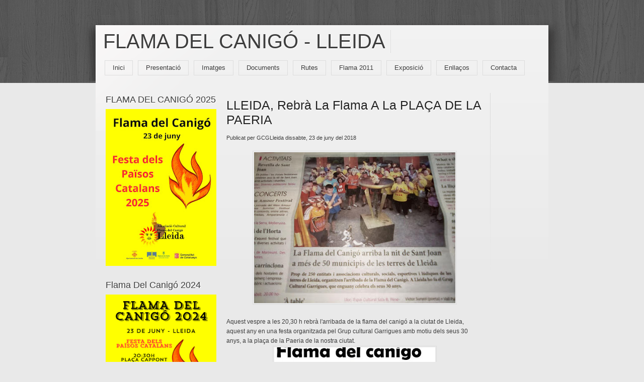

--- FILE ---
content_type: text/html; charset=UTF-8
request_url: http://www.flamadelcanigolleida.com/2018/06/lleida-rebra-la-flama-la-placa-de-la.html
body_size: 14883
content:
<!DOCTYPE html>
<html dir='ltr' xmlns='http://www.w3.org/1999/xhtml' xmlns:b='http://www.google.com/2005/gml/b' xmlns:data='http://www.google.com/2005/gml/data' xmlns:expr='http://www.google.com/2005/gml/expr'>
<head>
<link href='https://www.blogger.com/static/v1/widgets/2944754296-widget_css_bundle.css' rel='stylesheet' type='text/css'/>
<meta content='text/html; charset=UTF-8' http-equiv='Content-Type'/>
<meta content='blogger' name='generator'/>
<link href='http://www.flamadelcanigolleida.com/favicon.ico' rel='icon' type='image/x-icon'/>
<link href='http://www.flamadelcanigolleida.com/2018/06/lleida-rebra-la-flama-la-placa-de-la.html' rel='canonical'/>
<link rel="alternate" type="application/atom+xml" title="Flama del Canigó - Lleida - Atom" href="http://www.flamadelcanigolleida.com/feeds/posts/default" />
<link rel="alternate" type="application/rss+xml" title="Flama del Canigó - Lleida - RSS" href="http://www.flamadelcanigolleida.com/feeds/posts/default?alt=rss" />
<link rel="service.post" type="application/atom+xml" title="Flama del Canigó - Lleida - Atom" href="https://www.blogger.com/feeds/2415217678007313499/posts/default" />

<link rel="alternate" type="application/atom+xml" title="Flama del Canigó - Lleida - Atom" href="http://www.flamadelcanigolleida.com/feeds/4188537272320574592/comments/default" />
<!--Can't find substitution for tag [blog.ieCssRetrofitLinks]-->
<link href='https://blogger.googleusercontent.com/img/b/R29vZ2xl/AVvXsEi_7_3pTqBQvS26Jv3Yi3iyytkT-SxDSqYSkYbT2zsFZcDEjGc4XG22CxCNN6THgJBNf_tCU4sRb3XA-oiA-4HlJPwAympN0atIUMJ2144eaDmdHp-HvLksp_OLMlNXiw0fNMOVLlZYkOY/s400/35932361_1709262002496112_183000434699403264_n.jpg' rel='image_src'/>
<meta content='http://www.flamadelcanigolleida.com/2018/06/lleida-rebra-la-flama-la-placa-de-la.html' property='og:url'/>
<meta content='LLEIDA, rebrà la flama a la PLAÇA DE LA PAERIA ' property='og:title'/>
<meta content='   Aquest vespre a les 20,30 h rebrà l&#39;arribada de la flama del canigó a la ciutat de Lleida, aquest any en una festa organitzada pel Grup c...' property='og:description'/>
<meta content='https://blogger.googleusercontent.com/img/b/R29vZ2xl/AVvXsEi_7_3pTqBQvS26Jv3Yi3iyytkT-SxDSqYSkYbT2zsFZcDEjGc4XG22CxCNN6THgJBNf_tCU4sRb3XA-oiA-4HlJPwAympN0atIUMJ2144eaDmdHp-HvLksp_OLMlNXiw0fNMOVLlZYkOY/w1200-h630-p-k-no-nu/35932361_1709262002496112_183000434699403264_n.jpg' property='og:image'/>
<title>Flama del Canigó - Lleida: LLEIDA, rebrà la flama a la PLAÇA DE LA PAERIA </title>
<style id='page-skin-1' type='text/css'><!--
/*
**************************************************
Template name: Kiqi
Version:1.0
Author: Biyan
url: http://www.dzignine.com
**************************************************
This template, all content, images and anything here, license under CreativeCommons.org Attribution-NonCommercial 3.0 Unported.
http://creativecommons.org/licenses/by-nc/3.0/
You may use it, distributed it, modified as long as it footer or credit did not change or delete.
************************************************** */
/* Variable definitions
====================
<Variable name="textcolor" description="Text Color"
type="color" default="#3d3d3d">
<Variable name="linkcolor" description="Link Color"
type="color" default="#797979">
<Variable name="bordercolor" description="Border Color"
type="color" default="#dadada">
<Variable name="bodyfont" description="Text Font"
type="font" default="12px Halvetica, Arial, Verdana, Sans-serif">
<Variable name="startSide" description="Side where text starts in blog language"
type="automatic" default="left">
<Variable name="endSide" description="Side where text ends in blog language"
type="automatic" default="right">
*/
/* Reset And General --------------------------- */
body {
background:#e9e9e9 url(https://blogger.googleusercontent.com/img/b/R29vZ2xl/AVvXsEjqgPBrsxRj2xF1LKvLQs5AvzDrlQ_jDAFiswSvRaQwUo3RZcMJfGj1im_4s8Vjws5dT99Yjah_a_1v-Rqz5D5HfXhFtDKjb134r-Yj9MpU82Zpo5pH11xw2oLwLcb4HIxWc6Entsde885D/s0/bg-top.gif) repeat-x center -4px;
margin:0;
color:#3d3d3d;
}
a:link, a:visited, a:hover {
color:#797979;
text-decoration:none;
}
a:hover {text-decoration:underline;}
a img {border-width:0;}
#navbar-iframe, #PopularPosts1 h2, #LinkList1 h2, .item-snippet, .post-header-line-1, .post-footer, .item-title, .feed-links {display:none}
#outer-wrapper {
width: 960px;
margin:0 auto;
text-align:left;
font: 12px Halvetica, Arial, Verdana, Sans-serif;
}
#content-wrapper {
width:900px;
margin:0 auto;
}
h1, h2, h3, h4, h5, h6 {
font-family:Arial, Helvetica, sans-serif;
font-weight:normal;
clear:both;}
h1 {font-size:28px;}
h2 {font-size:24px;}
h3 {font-size:20px;}
h4 {font-size:12px;}
h5 {font-size:10px;}
h6 {font-size:8px;}
hr {background-color:#3d3d3d;border:0;height:1px;margin-bottom:2px;clear:both;}
/* Navigation ---------------------------- */
#nav {
width:960px;
height:50px;
margin:0 auto;
padding:0;
background: url(https://blogger.googleusercontent.com/img/b/R29vZ2xl/AVvXsEgiImGUgDLv7YjRE7jgY5MfhLG8mAvWS3jfvC4dDwp0wK8l2APT9Y-aBMJrwXAhysAjZOCGhsjV5ctbp1IsD0ZyxB6qgSM-7h5J3iju5smkc_6CFT4thP-SuLcwKyfqCsRdkcYN8hRr_vls/s0/navi.png) no-repeat center center;
}
#LinkList1 {
width:952px;
border:none;
margin:0 auto;
padding:5px 0 0 0;
text-align:left;
height:40px;
overflow:hidden;
}
#LinkList1 ul {
width:864px;
margin:0 auto;
list-style: none;
line-height: normal;
}
#LinkList1 li {float: left;border:none;padding:0;background:none;}
#LinkList1 a {
display: block;
padding: 5px 15px;
margin-right:10px;
text-decoration: none;
text-align: center;
font-family: Halvetica, Arial, Sans-serif;
font-size: 13px;
color: #3d3d3d;
border:1px solid #ddd;
}
#LinkList1 a:hover {
background:#222;
border:1px solid #222;
text-decoration:none;
color:#fff;
}
/* Header --------------------------- */
#header-wrapper {
margin: 0 auto;
background:url(https://blogger.googleusercontent.com/img/b/R29vZ2xl/AVvXsEggCTyQhEJmUZpexw9bYgzMc930xoHBqMWnxW-p6q8tnqTNCKbgbGeNx5oqcMCuxTisMoaCNfWlkboCxCzFIofkSsuoh9aJw-WwzPot00oQppUUvqp9YQeWxZWiUo5DWm4IM5Kb91Eo0Zqq/s0/header.png) no-repeat center center;
height: 115px;
width: 960px;
overflow:hidden;
}
#header {
padding-top:60px;
text-align: left;
}
#header h1, #header .description {
margin:0 10px 0 45px;
padding-right:10px;
text-align:left;
width:auto;
line-height:1.2em;
font: 12px Halvetica, Arial, Verdana, Sans-serif;
font-size: 40px;
float:left;
text-transform:uppercase;
text-decoration:none;
color:#3d3d3d;
border-right:1px dotted #ccc;
text-shadow:1px 1px 2px #fff;
}
#header .description {
margin:15px 0 0 0;
font-size:10px;
border:none;
}
#header a {
color:#3d3d3d;
text-decoration:none;
}
#header a:hover {color:#222;}
#header img {
margin-left: auto;
margin-right: auto;
}
/* CSS easySlider -------------------------- */
#containerSlider {
width:960px;
height:350px;
margin:0 auto;
position:relative;
background:url(https://blogger.googleusercontent.com/img/b/R29vZ2xl/AVvXsEh1ZonmnpPj71sIQiqiyE-wqk8OYWnkLI2bVaADRu4o4VL-o3OsdoPjF_N1ceSlacosDzClEvqPGUwqPizMF-U23ZGX86YcK3qNjQ_G8csTtFELhGP7STF41e6i5PttRBGwcHACkXiT3kBu/s0/main-slider.png) no-repeat;
}
#contentSlider {
width:857px;
height:282px;
padding-top:27px;
margin:0 0 0 50px;
}
#prevBtn, #nextBtn {
display:block;
margin:0;
overflow:hidden;
padding:0;
text-indent:-8000px;
}
#slider ul, #slider li {
list-style:none;
margin:0;
padding:0;
text-indent:0;
}
#slider, #slider li {
overflow:hidden;
width:857px;
height:282px;
margin:0 auto;
}
#slider {
margin-left:0;
background:#ccc;
}
#prevBtn, #nextBtn {
background:url(https://blogger.googleusercontent.com/img/b/R29vZ2xl/AVvXsEjWWgVjTXsi38dmpUzCLGFWjBsb-1I9ARKyMvUu-4gjpiyNBBjncnfg6muMwCjJXPFq8bm8SzG23edqCovqCNtxWSvHg6lXvdexjzmZQgEYZ7bsP0TvZHw3ezdp2k2KWNmv_NalYmBpw4_S/s0/slider-prev.png) no-repeat;
display:block;
height:48px;
left:50px;
position:absolute;
top:150px;
width:19px;
}
#nextBtn {
background:url(https://blogger.googleusercontent.com/img/b/R29vZ2xl/AVvXsEjn0ogpP5Gv-x-HoG4g2HNdWO82F3edF7VP8LupCtCcJ7T1d5eE-jUYgjdPVU8sgLh7UFHg-IHNyb83iujgp76mjw-PUmJPRcTE3tRhRL6EvRwEh6zkw986Ol2pK7D0KhlY1xweqPs5Lq8O/s0/slider-next.png) no-repeat;
left:888px;
}
#prevBtn a, #nextBtn a {
display:block;
height:48px;
width:19px;
}
#slider img {
padding:0;
width:857px;
height:auto;
}
/* Popular Post Thumbnail ---------------------------- */
#PopularPosts1 {margin:0;padding:0;border:none;}
.PopularPosts ul li {
float:left;
margin:3px 10px -5px 10px;
height:80px;
*margin:3px 3px 0 3px;
text-indent:-15px;
}
.item-thumbnail {
border-top:1px solid #ccc;
border-left:1px solid #ccc;
border-right:1px solid #f2f2f2;
border-bottom:1px solid #f2f2f2;
background:#ddd;
width:60px;
padding:2px 0 2px 17px;
height:73px;
}
/* Primary Content -------------------------- */
.crop {
width:105px;
height:105px;
overflow:hidden;
float:left;
margin: 5px 15px 0 0;
border:1px solid #ccc;
}
.rmlink {
text-transform:uppercase;
font-size:11px;
font-weight:bold;
}
.main .widget { margin:10px 0;padding:0;}
.main .Blog { border-bottom-width: 0;}
#main {padding:10px 15px 10px 10px;}
#main-wrapper {
float: left;
width: 535px;
*width: 530px;
text-align: left;
display: inline;
background:url(https://blogger.googleusercontent.com/img/b/R29vZ2xl/AVvXsEiLmOJkyAVfOF8TdQcqGVvoTNTDAeIIGUh6eskaAowaeuUS3zTHRe9sllkmx4c_pAXA8iWVTrZuEBz1hWzVc2AAhq7tt02lK0dNL-erCZjOuQnQV6eRF2GmyP4JEuoCBwCtHJAGNuv0IUtX/s0/main-border-right.png) no-repeat right 20px;
}
.post-header-line-1 {
padding:5px 0;
margin:0 0 15px;
font-size:11px;
}
.post {
margin:.5em 0 0;
border-bottom:1px solid #dadada;
padding-bottom:1.5em;
}
.post h3 a, .post h3 a:visited, .post h3 strong {
font-size:20px;
color:#222;
display:block;
text-transform:capitalize;
margin:0;
padding:0;
font-weight:normal;
text-decoration:none;
text-shadow:1px 1px 2px #fff;
}
.post h3 strong, .post h3 a:hover {
text-decoration:underline;
}
.post-body {
margin:0 0 .75em;
line-height:1.6em;
}
.post-body blockquote {
line-height:1.3em;
padding:10px;
font-size:18px;
font-family:Georgia, Serif;
font-style:italic;
color:#3d3d3d;
border-top:1px solid #dadada;
border-bottom:1px solid #dadada
}
.post blockquote {margin:1em 20px;}
.post blockquote p {margin:0;padding:0}
.post-footer {
margin: 20px 0 0;
color:#3d3d3d;
text-transform:capitalize;
font-family: 'Trebuchet MS', Trebuchet, Arial, Verdana, Sans-serif;
font-size:78%;
line-height: 1.4em;
}
.post img, table.tr-caption-container {
max-width:600px;
height:auto;
}
.tr-caption-container img {
border: none;
padding: 0;
}
/* Comments Content -------------------- */
.comment-link {margin-left:.6em;}
.deleted-comment {font-style:italic;color:gray;}
.comment-timestamp {font-style:italic;color:#8c8c8c;}
#comments h4 {
color:#3d3d3d;
text-shadow:1px 1px 2px #fff;
font-size:18px;
line-height:1.4em;
margin:1em 0;
text-transform:none;
}
#comments-block {line-height:1.6em;margin:1em 0 1.5em;}
#comments-block .comment-author {
font-size:12px;
margin-right:20px;
border-top:1px solid #ddd;
border-left:1px solid #ddd;
border-right:1px solid #ddd;
padding:5px 5px 5px 65px;
}
#comments-block .avatar-image-container {
background:url(https://blogger.googleusercontent.com/img/b/R29vZ2xl/AVvXsEiRU7YsCLVZptkGjvCGCZRO6GNxKKNPJfg1k6EZ27Kc_AVOjYiFktgtrvze676KRv3RtoYpFwmrZQKMV7XyLawWaBYcj56hnDCwo35U24YwC9gS2Z9hN8c4xQcgrhxLaUlGCKXEfpCI-T3A/s0/anonymous.png) no-repeat scroll center center;
height:45px;
border:medium none;
position:absolute;
left:7px;
width:45px;
}
#comments-block .avatar-image-container img {
float:right;
height:45px;
width:45px;
}
#comments-block .comment-body {
margin-bottom:20px;
margin-left:0;
margin-right:20px;
border-bottom:1px solid #ddd;
border-left:1px solid #ddd;
border-right:1px solid #ddd;
padding:10px 7px 7px 65px;
}
#comments-block .comment-footer {
background:none repeat scroll 0 0 transparent;
border:medium none;
float:right;
font-size:11px;
line-height:1.4em;
margin:-27px 25px 2em 0;
padding:5px;
text-transform:none;
}
#comments-block .comment-body p {margin:0 0 0.75em;}
#comments-block.avatar-comment-indent  {position:relative;margin:0 auto;}
#blog-pager-newer-link {float: left;}
#blog-pager-older-link {float: right;margin-right:10px;}
#blog-pager {text-align: center;text-transform:capitalize;padding-bottom:10px;text-shadow:1px 1px 2px #f2f2f2;}
/* Secondary Content ----------------------------- */
#leftsidebar-wrapper {
float: left;
width: 250px;
display: inline;
}
#rightsidebar-wrapper {
float: right;
width: 115px;
display: inline;
}
#leftsidebar  {
padding:10px;
margin:0 0 0 10px;
}
#rightsidebar {
padding:10px 0 0 0;
}
.sidebar {
color: #3d3d3d;
line-height: 1.5em;
}
.sidebar h2 {
font-size: 18px;
margin: 10px 0 6px 0;
padding: 4px 0;
color: #3d3d3d;
font-weight:normal;
text-transform:Capitalize;
text-shadow:1px 1px 2px #fff;
}
.sidebar ul {
list-style:none;
margin:0 0 0;
padding:0 0 0;
}
.sidebar li {
margin:0;
padding:0 0 .25em 15px;
line-height:1.5em;
background:url(https://blogger.googleusercontent.com/img/b/R29vZ2xl/AVvXsEhFePzefWa5jSIqo-cbliow5l2ho8Jho_W4IU_wb1eyFpsm3QPvkOoCVuTBygQIdVVyXoJ1Hq7vrxBPBrrrqCQ5xNv3yQ18rF6BlWNEg4m7sLPqI1h2_eB3agjpR7o8rjprm9yIgTd_Nldf/s0/bullet-gray.png) no-repeat left center;
}
.sidebar .widget {
margin:10px 0 10px 0;
padding:0 0 10px;
}
/* Admin profile ------------------------ */
.profile-img { float: left;margin-top: 0 5px 0 0;}
.profile-data {
margin:0;
text-transform:uppercase;
font-family:'Trebuchet MS', Trebuchet, Arial, Verdana, Sans-serif;
color: #3d3d3d;
font-weight: bold;
line-height: 1.6em;
font-size:15px;}
.profile-datablock { margin:.5em 0 .5em;}
.profile-textblock { margin: 0.5em 0;line-height: 1.6em;}
.profile-link {font-family:'Trebuchet MS', Trebuchet, Arial, Verdana, Sans-serif;}
/* Footer ------------------------------- */
#footer-wrapper {
width: 900px;
height: 90px;
margin: 0 auto;
color: #4b3b22;
font-family:Halvetica, Arial, Sans-serif;
font-size:12px;
border-top:1px solid #dadada;
}
.footer {padding:20px 20px 0;}
.footer a, .footer a:visited{color: #df184d;}
.footer a:hover {color: #797979;}

--></style>
<script src='http://ajax.googleapis.com/ajax/libs/jquery/1.3.2/jquery.min.js' type='text/javascript'></script>
<!-- JS easySlider -->
<script src='http://biyanpasau.googlecode.com/files/easySlider1.5.js' type='text/javascript'></script>
<script type='text/javascript'>
$(document).ready(function(){    
$("#slider").easySlider({
auto: true,
continuous: true
});
});
</script>
<!-- End JS easySlider -->
<!-- Auto Read More -->
<script type='text/javascript'>
var thumbnail_mode = "float" ;
summary_noimg = 450;
summary_img = 320;
img_thumb_height = 150;
img_thumb_width = 150;
</script>
<script type='text/javascript'>
//<![CDATA[
function removeHtmlTag(strx,chop){
if(strx.indexOf("<")!=-1)
{
var s = strx.split("<");
for(var i=0;i<s.length;i++){
if(s[i].indexOf(">")!=-1){
s[i] = s[i].substring(s[i].indexOf(">")+1,s[i].length);
}
}
strx = s.join("");
}
chop = (chop < strx.length-1) ? chop : strx.length-2;
while(strx.charAt(chop-1)!=' ' && strx.indexOf(' ',chop)!=-1) chop++;
strx = strx.substring(0,chop-1);
return strx+'...';
}

function createSummaryAndThumb(pID){
var div = document.getElementById(pID);
var imgtag = "";
var img = div.getElementsByTagName("img");
var summ = summary_noimg;
if(img.length>=1) {
imgtag = '<div class="crop"><img src="'+img[0].src+'" width="200px;" /></div>';
summ = summary_img;
}

var summary = imgtag + '<div>' + removeHtmlTag(div.innerHTML,summ) + '</div>';
div.innerHTML = summary;
}
//]]>
</script>
<!-- End of auto read more -->
<!-- start conditional tag -->
<style type='text/css'>
body {
  background:#e9e9e9 url(https://blogger.googleusercontent.com/img/b/R29vZ2xl/AVvXsEjqgPBrsxRj2xF1LKvLQs5AvzDrlQ_jDAFiswSvRaQwUo3RZcMJfGj1im_4s8Vjws5dT99Yjah_a_1v-Rqz5D5HfXhFtDKjb134r-Yj9MpU82Zpo5pH11xw2oLwLcb4HIxWc6Entsde885D/s0/bg-top.gif) repeat-x center top;
  }
#content-wrapper {
  background:url(https://blogger.googleusercontent.com/img/b/R29vZ2xl/AVvXsEiq8wAAOUAOzf_jsLtGQf1zymGiZiPyQ723rABz4XkZTIAJmwFsXtPRPF3OCPnNc4-yRmqiuecTXJFBS767lWyfu2xAh_cmHN82ipi9WhGAnFyToaUvWlARqnt1AjLv970Mowh2s53obJTJ/s0/outer-wrapper-bg-item.png) no-repeat center top;
  }
.post-header-line-1 {display:block}
.post h3 a, .post h3 a:visited, .post h3 strong {
  font-size:25px;
  margin-bottom:-10px;
  }
.post img, table.tr-caption-container {
  padding:2px;
  border:1px solid #ddd;
  }
.post-footer {display:block}
</style>
<link href='https://www.blogger.com/dyn-css/authorization.css?targetBlogID=2415217678007313499&amp;zx=ff433d15-91d1-4fb0-a684-63eab2c97616' media='none' onload='if(media!=&#39;all&#39;)media=&#39;all&#39;' rel='stylesheet'/><noscript><link href='https://www.blogger.com/dyn-css/authorization.css?targetBlogID=2415217678007313499&amp;zx=ff433d15-91d1-4fb0-a684-63eab2c97616' rel='stylesheet'/></noscript>
<meta name='google-adsense-platform-account' content='ca-host-pub-1556223355139109'/>
<meta name='google-adsense-platform-domain' content='blogspot.com'/>

</head>
<body>
<div class='navbar section' id='navbar'><div class='widget Navbar' data-version='1' id='Navbar1'><script type="text/javascript">
    function setAttributeOnload(object, attribute, val) {
      if(window.addEventListener) {
        window.addEventListener('load',
          function(){ object[attribute] = val; }, false);
      } else {
        window.attachEvent('onload', function(){ object[attribute] = val; });
      }
    }
  </script>
<div id="navbar-iframe-container"></div>
<script type="text/javascript" src="https://apis.google.com/js/platform.js"></script>
<script type="text/javascript">
      gapi.load("gapi.iframes:gapi.iframes.style.bubble", function() {
        if (gapi.iframes && gapi.iframes.getContext) {
          gapi.iframes.getContext().openChild({
              url: 'https://www.blogger.com/navbar/2415217678007313499?po\x3d4188537272320574592\x26origin\x3dhttp://www.flamadelcanigolleida.com',
              where: document.getElementById("navbar-iframe-container"),
              id: "navbar-iframe"
          });
        }
      });
    </script><script type="text/javascript">
(function() {
var script = document.createElement('script');
script.type = 'text/javascript';
script.src = '//pagead2.googlesyndication.com/pagead/js/google_top_exp.js';
var head = document.getElementsByTagName('head')[0];
if (head) {
head.appendChild(script);
}})();
</script>
</div></div>
<div id='outer-wrapper'><div id='wrap2'>
<!-- skip links for text browsers -->
<span id='skiplinks' style='display:none;'>
<a href='#main'>skip to main </a> |
      <a href='#sidebar'>skip to sidebar</a>
</span>
<div id='header-wrapper'>
<div class='header section' id='header'><div class='widget Header' data-version='1' id='Header1'>
<div id='header-inner'>
<div class='titlewrapper'>
<h1 class='title'>
<a href='http://www.flamadelcanigolleida.com/'>Flama del Canigó - Lleida</a>
</h1>
</div>
<div class='descriptionwrapper'>
<p class='description'><span>
</span></p>
</div>
</div>
</div></div>
</div>
<div id='nav'>
<div class='sidebar section' id='navigation'><div class='widget LinkList' data-version='1' id='LinkList1'>
<h2>Blogroll</h2>
<div class='widget-content'>
<ul>
<li><a href='http://www.flamadelcanigolleida.com/'>Inici</a></li>
<li><a href='http://www.flamadelcanigolleida.com/p/presentacio.html'>Presentació</a></li>
<li><a href='http://www.flamadelcanigolleida.com/p/imatges.html'>Imatges</a></li>
<li><a href='http://www.flamadelcanigolleida.com/p/documents.html'>Documents</a></li>
<li><a href='http://www.flamadelcanigolleida.com/p/rutes.html'>Rutes</a></li>
<li><a href='http://www.flamadelcanigolleida.com/p/flama-2011.html'>Flama 2011</a></li>
<li><a href='http://www.flamadelcanigolleida.com/p/exposicio.html'>Exposició</a></li>
<li><a href='http://www.flamadelcanigolleida.com/p/enllacos.html'>Enllaços</a></li>
<li><a href='http://www.flamadelcanigolleida.com/p/contacta.html'>Contacta</a></li>
</ul>
</div>
</div></div>
</div>
<!-- Content Slider Ready on -->
<!-- End Of Content Slider -->
<div id='content-wrapper'>
<div id='crosscol-wrapper' style='text-align:center'>
<div class='crosscol no-items section' id='crosscol'></div>
</div>
<div id='leftsidebar-wrapper'>
<div class='sidebar section' id='leftsidebar'><div class='widget Image' data-version='1' id='Image9'>
<h2>FLAMA DEL CANIGÓ 2025</h2>
<div class='widget-content'>
<a href='http://www.flamadelcanigolleida.com/2025/06/tot-punt-perque-la-flama-del-canigo.html'>
<img alt='FLAMA DEL CANIGÓ 2025' height='354' id='Image9_img' src='https://blogger.googleusercontent.com/img/a/AVvXsEhZ7KJk5m30L4ZkaJ0aE_3lIWYUW7eps26prTaVl4hMLrnsl5KLyThXmDYuFAsXxmmVSJ71jJAr0OH8cnGIy7BYTY1BeRy_6dcPOeQmGmLF0Y8nGGAa2_TlUCAA6jQeWjCTUb88B_KLdXlRIiR6TRF5vKZkUCT3NqxcomAdYS9GUtwWgQN56FQs9P9AQR5j=s354' width='250'/>
</a>
<br/>
</div>
<div class='clear'></div>
</div><div class='widget Image' data-version='1' id='Image8'>
<h2>Flama del Canigó 2024</h2>
<div class='widget-content'>
<a href='http://www.flamadelcanigolleida.com/2024/06/tot-llest-per-larribada-de-la-flama-del.html'>
<img alt='Flama del Canigó 2024' height='250' id='Image8_img' src='https://blogger.googleusercontent.com/img/a/AVvXsEigT_CY3YOwnGQH1MG9m5_kEe9yC875d8K0S4-iBCWIjAmXGZIvLUcx_Vb7yjTGH2X6OC-CSlz6-CP4Y-zs6-dK1K_WKDh1z4UFQ62zJCW4oC-8hh1M-EqVlW4P5gRWcltYMvwI_dzGQtOdp89Z4Fgk9NSMY03bieb0jaVY4BCqFJlo3145TlLWKfLGN6g6=s250' width='250'/>
</a>
<br/>
<span class='caption'>Més informació fent clic a la imatge.</span>
</div>
<div class='clear'></div>
</div><div class='widget Image' data-version='1' id='Image7'>
<h2>IGNASI AMOR, NOU REGIDOR</h2>
<div class='widget-content'>
<img alt='IGNASI AMOR, NOU REGIDOR' height='250' id='Image7_img' src='https://blogger.googleusercontent.com/img/b/R29vZ2xl/AVvXsEhBrhuY_0dUsLZvbTDuCTHyXKtZuj_f21bcN__fYmV5c_eTA8BKujfgDaDyC0owuhOrxIQs-Xx5hRKUTAg_mzF93rB9pV2BokVlGdH3gs9oFG1lGTNLYUvHBqy-6srrwmEYwNJV97FJksk/s1600/IMG-20190623-WA0167.jpg' width='188'/>
<br/>
<span class='caption'>Rep la Flama per primer cop a la Paeria</span>
</div>
<div class='clear'></div>
</div><div class='widget Image' data-version='1' id='Image6'>
<h2>CARTELL 2019</h2>
<div class='widget-content'>
<img alt='CARTELL 2019' height='250' id='Image6_img' src='https://blogger.googleusercontent.com/img/b/R29vZ2xl/AVvXsEjUXdFdiHDE3sjYe79YM8rfu_UkmRLt27Ijn5h2Ux0k2oN_0g3i5amPF0ZXK5KzGSeeWOgetLUHAKoWX375PrWV2b3gO5CX55K4vNR1LEKu3MDI38ICkcxAjfDZE6K6Fr17W4Rrz-QPws4/s1600/IMG-20190613-WA0006.jpg' width='177'/>
<br/>
<span class='caption'>Cappont escenari de l'arribada a Lleida.</span>
</div>
<div class='clear'></div>
</div><div class='widget Image' data-version='1' id='Image5'>
<h2>CARTELL DE LA FLAMA A LLEIDA</h2>
<div class='widget-content'>
<img alt='CARTELL DE LA FLAMA A LLEIDA' height='250' id='Image5_img' src='https://blogger.googleusercontent.com/img/b/R29vZ2xl/AVvXsEhgpgNFa2d36yGIQ46G-wS67gbNqei8zWUg0CSU29oz_TFHzaMPXAH_vP-mO4OI1ih9Myll_x-eh78Rn8nrtMm7kh5ZN3CXnO7twT2TLIfgWrESFLUCIBT6qZjU1VG8UeYH9y3k5rGLm9o/s1600/36002539_1709262259162753_3542213903020720128_n.jpg' width='200'/>
<br/>
<span class='caption'>Es rebrà la flama a la plaça Paeria</span>
</div>
<div class='clear'></div>
</div><div class='widget Image' data-version='1' id='Image4'>
<h2>CARTELLS I CAMISETES PER PROMOURE ELS ACTES DE LA FLAMA</h2>
<div class='widget-content'>
<img alt='CARTELLS I CAMISETES PER PROMOURE ELS ACTES DE LA FLAMA' height='250' id='Image4_img' src='https://blogger.googleusercontent.com/img/b/R29vZ2xl/AVvXsEjN4DVJv-u9J3KrhqqOvAFUliEA1jN_sfAb1SrkV6VZmFnVoQrHBqhPfpu_klC6WE1k07eop3wZZdYsdiLKyI5a2FNTSKzhgAufifCwL3qOr5qWB-9CZg0ZeYI-jyT2jP2OVBSCPOb2tfY/s1600/imatge+cartell+2017.png' width='177'/>
<br/>
<span class='caption'>Cartell de la ciutat de Lleida</span>
</div>
<div class='clear'></div>
</div><div class='widget Image' data-version='1' id='Image1'>
<h2>Associació Cultural Flama del Canigó - Lleida</h2>
<div class='widget-content'>
<a href='http://www.flamadelcanigolleida.com'>
<img alt='Associació Cultural Flama del Canigó - Lleida' height='302' id='Image1_img' src='https://blogger.googleusercontent.com/img/b/R29vZ2xl/AVvXsEi96Df1cl2XpprDzt3RR1tmCjgqskj1hn346SZLB4F7isfwaFE-V5tUPkXO1LWGezHhXfWBJrWFcQL4d3wLMiatKiq5oAuLKpyqyjHAAnX2ouffH8eJTtbGwEp2VaNG54q16rxvFAfV6qzQ/' width='240'/>
</a>
<br/>
<span class='caption'>C/Acadèmia 44 Altell, 25002 Lleida    973275415 / 606759879    info@flamadelcanigolleida.com</span>
</div>
<div class='clear'></div>
</div><div class='widget Stats' data-version='1' id='Stats1'>
<h2>Ets el visitant nº</h2>
<div class='widget-content'>
<div id='Stats1_content' style='display: none;'>
<script src='https://www.gstatic.com/charts/loader.js' type='text/javascript'></script>
<span id='Stats1_sparklinespan' style='display:inline-block; width:75px; height:30px'></span>
<span class='counter-wrapper text-counter-wrapper' id='Stats1_totalCount'>
</span>
<div class='clear'></div>
</div>
</div>
</div><div class='widget Image' data-version='1' id='Image3'>
<h2>CARTELL 2016</h2>
<div class='widget-content'>
<img alt='CARTELL 2016' height='250' id='Image3_img' src='https://blogger.googleusercontent.com/img/b/R29vZ2xl/AVvXsEiIlyrNUZnGVA2YuQx1vK1oWKo0XGA4_bVGxYVln8FSfXPvdH0JtsBGoHOIBgW4odS3Ijw68hlrwtODS32cCUEnULfhttwkhLnumJdnLlmvZ1OT5W7CxgmCBwEgr6RM5Y2z88bEDEwSsUA/s1600/cartell+2016.png' width='175'/>
<br/>
<span class='caption'>Imatge del nostres cartelle per les terres de Lleida.</span>
</div>
<div class='clear'></div>
</div><div class='widget Image' data-version='1' id='Image2'>
<div class='widget-content'>
<img alt='' height='167' id='Image2_img' src='https://blogger.googleusercontent.com/img/b/R29vZ2xl/AVvXsEjJaVIYtURtPHESRx35j3nIxzV-DT29edo0zE-P7z5GtvjvLtI9_KYbgJEsiWGHg9mS563fN7tusrU7QJDLVt1ZnFw3NtizdnH6klAyuJ6SvxTlmA3UbOY64nqPjYAWEyMzI1__02yLeks/s250/270413logotricentenariR.jpg' width='250'/>
<br/>
</div>
<div class='clear'></div>
</div><div class='widget PageList' data-version='1' id='PageList10'>
<div class='widget-content'>
<ul>
<li>
<a href='http://www.flamadelcanigolleida.com/'>Pàgina d'inici</a>
</li>
<li>
<a href='http://www.flamadelcanigolleida.com/p/presentacio.html'>Presentació</a>
</li>
<li>
<a href='http://www.flamadelcanigolleida.com/p/imatges.html'>Imatges</a>
</li>
<li>
<a href='http://www.flamadelcanigolleida.com/p/documents.html'>Documents</a>
</li>
<li>
<a href='http://www.flamadelcanigolleida.com/p/rutes.html'>Rutes</a>
</li>
<li>
<a href='http://www.flamadelcanigolleida.com/p/flama-2011.html'>Flama 2011</a>
</li>
<li>
<a href='http://www.flamadelcanigolleida.com/p/exposicio.html'>Exposició</a>
</li>
<li>
<a href='http://www.flamadelcanigolleida.com/p/enllacos.html'>Enllaços</a>
</li>
<li>
<a href='http://www.flamadelcanigolleida.com/p/contacta_13.html'>TRANSPARÈNCIA</a>
</li>
</ul>
<div class='clear'></div>
</div>
</div><div class='widget LinkList' data-version='1' id='LinkList2'>
<h2>Enllaços</h2>
<div class='widget-content'>
<ul>
<li><a href='http://www.paeria.cat/cat/'>Paeria de Lleida</a></li>
<li><a href='http://flamadelcanigo.omnium.cat/www/flamadelcanigo/ca.html'>Flama del Canigó - Òmnium Cultural</a></li>
<li><a href='http://www.omnium.cat/www/omnium/ca.html'>Òmnium Cultural</a></li>
<li><a href='http://www.cel.cat/'>Centre Excursionista de Lleida</a></li>
<li><a href='http://www.terraferma.org/'>Club Ciclista Terraferma</a></li>
<li><a href='http://www.aplec.org/cat/colles2.asp?id=102'>Barri de l'Ereta</a></li>
<li><a href='http://www.orvepard.org/veins/category/secci/colla-gegantera'>Barri de Pardinyes</a></li>
<li><a href='http://cultural-cappont.blogspot.com/'>Barri de Cappont</a></li>
<li><a href='http://www.bordeta.net/'>Barri de la Bordeta</a></li>
<li><a href='http://www.grupculturalgarrigues.com/'>Grup Cultural Garrigues</a></li>
<li><a href='http://www.patronatdelcorpuslleida.com/'>Patronat del Corpus de Lleida</a></li>
<li><a href='http://www.orfeolleidata.cat/'>Orfeó Lleidatà</a></li>
<li><a href='http://www.turoseuvella.cat/'>Turó de la Seu Vella de Lleida</a></li>
<li><a href='http://somlleida.blogspot.com/'>Som Lleida</a></li>
</ul>
<div class='clear'></div>
</div>
</div><div class='widget HTML' data-version='1' id='HTML1'>
<div class='widget-content'>
<iframe src="//www.facebook.com/plugins/likebox.php?href=http%3A%2F%2Fwww.facebook.com%2Fpages%2FAssociaci%25C3%25B3-Cultural-Flama-del-Canig%25C3%25B3-Lleida%2F225979610824366&amp;width=220&amp;height=558&amp;colorscheme=light&amp;show_faces=true&amp;border_color=blue&amp;stream=true&amp;header=false" scrolling="no" frameborder="0" style="border:none; overflow:hidden; width:220px; height:558px;" allowtransparency="true"></iframe>
</div>
<div class='clear'></div>
</div><div class='widget Attribution' data-version='1' id='Attribution1'>
<div class='widget-content' style='text-align: center;'>
Amb la tecnologia de <a href='https://www.blogger.com' target='_blank'>Blogger</a>.
</div>
<div class='clear'></div>
</div>
</div>
</div>
<div id='main-wrapper'>
<div class='main section' id='main'><div class='widget Blog' data-version='1' id='Blog1'>
<div class='blog-posts hfeed'>
<!--Can't find substitution for tag [defaultAdStart]-->

        <div class="date-outer">
      

        <div class="date-posts">
      
<div class='post-outer'>
<div class='post hentry'>
<a name='4188537272320574592'></a>
<h3 class='post-title entry-title'>
<a href='http://www.flamadelcanigolleida.com/2018/06/lleida-rebra-la-flama-la-placa-de-la.html'>LLEIDA, rebrà la flama a la PLAÇA DE LA PAERIA </a>
</h3>
<div class='post-header'>
<div class='post-header-line-1'>
<span class='post-author vcard'>
Publicat per
<span class='fn'>GCGLleida</span>
</span>
<span>dissabte, 23 de juny del 2018</span>
<span class='post-comment-link'>
</span>
<span class='post-labels'>
</span>
</div>
</div>
<div class='post-body entry-content'>
<div class="separator" style="clear: both; text-align: center;">
<a href="https://blogger.googleusercontent.com/img/b/R29vZ2xl/AVvXsEi_7_3pTqBQvS26Jv3Yi3iyytkT-SxDSqYSkYbT2zsFZcDEjGc4XG22CxCNN6THgJBNf_tCU4sRb3XA-oiA-4HlJPwAympN0atIUMJ2144eaDmdHp-HvLksp_OLMlNXiw0fNMOVLlZYkOY/s1600/35932361_1709262002496112_183000434699403264_n.jpg" imageanchor="1" style="margin-left: 1em; margin-right: 1em;"><img border="0" data-original-height="720" data-original-width="960" height="300" src="https://blogger.googleusercontent.com/img/b/R29vZ2xl/AVvXsEi_7_3pTqBQvS26Jv3Yi3iyytkT-SxDSqYSkYbT2zsFZcDEjGc4XG22CxCNN6THgJBNf_tCU4sRb3XA-oiA-4HlJPwAympN0atIUMJ2144eaDmdHp-HvLksp_OLMlNXiw0fNMOVLlZYkOY/s400/35932361_1709262002496112_183000434699403264_n.jpg" width="400" /></a></div>
<br />
<span style="font-family: Verdana, sans-serif;">Aquest vespre a les 20,30 h rebrà l'arribada de la flama del canigó a la ciutat de Lleida, aquest any en una festa organitzada pel Grup cultural Garrigues amb motiu dels seus 30 anys, a la plaça de la Paeria de la nostra ciutat.</span><br />
<div class="separator" style="clear: both; text-align: center;">
<a href="https://blogger.googleusercontent.com/img/b/R29vZ2xl/AVvXsEgUgORKaNTmJkaa_dC2I9KTSHCnOuCMBNkNa3sAN_FtZA43cpdUR3zHA3dqJBdnDZo_q8-0XdtJtRKneZ0ZhuOoDBZ0LzuHa9S9nI3T3mJ1KCYZofDkHzWdo25vQWp9DEX8rxV0aoB3QQ0/s1600/36002539_1709262259162753_3542213903020720128_n.jpg" imageanchor="1" style="margin-left: 1em; margin-right: 1em;"><img border="0" data-original-height="960" data-original-width="768" height="400" src="https://blogger.googleusercontent.com/img/b/R29vZ2xl/AVvXsEgUgORKaNTmJkaa_dC2I9KTSHCnOuCMBNkNa3sAN_FtZA43cpdUR3zHA3dqJBdnDZo_q8-0XdtJtRKneZ0ZhuOoDBZ0LzuHa9S9nI3T3mJ1KCYZofDkHzWdo25vQWp9DEX8rxV0aoB3QQ0/s400/36002539_1709262259162753_3542213903020720128_n.jpg" width="320" /></a></div>
<span style="font-family: Verdana, sans-serif;"><br /></span>
<span style="font-family: Verdana, sans-serif;">Durant la tarda xocolatada popular, gegants i música tradicional, ompliran la plaça per rebre la Flama a la nostra ciutat, on s'entregarà a les entitats, barris i partides de la ciutat de Lleida.</span><br />
<br />
<div style='clear: both;'></div>
</div>
<div class='post-footer'>
<div class='post-footer-line post-footer-line-1'><span class='post-icons'>
<span class='item-action'>
<a href='https://www.blogger.com/email-post/2415217678007313499/4188537272320574592' title='Enviar missatge per correu electrònic'>
<img alt='' class='icon-action' height='13' src='http://img1.blogblog.com/img/icon18_email.gif' width='18'/>
</a>
</span>
<span class='item-control blog-admin pid-1088429034'>
<a href='https://www.blogger.com/post-edit.g?blogID=2415217678007313499&postID=4188537272320574592&from=pencil' title='Modificar el missatge'>
<img alt='' class='icon-action' height='18' src='http://img2.blogblog.com/img/icon18_edit_allbkg.gif' width='18'/>
</a>
</span>
</span>
<div class='post-share-buttons'>
<a class='share-button sb-email' href='https://www.blogger.com/share-post.g?blogID=2415217678007313499&postID=4188537272320574592&target=email' target='_blank' title='Envia per correu electrònic'>
<span class='share-button-link-text'>Envia per correu electrònic</span></a>
<a class='share-button sb-blog' href='https://www.blogger.com/share-post.g?blogID=2415217678007313499&postID=4188537272320574592&target=blog' onclick='window.open(this.href, "_blank", "height=270,width=475"); return false;' target='_blank' title='BlogThis!'>
<span class='share-button-link-text'>BlogThis!</span></a>
<a class='share-button sb-twitter' href='https://www.blogger.com/share-post.g?blogID=2415217678007313499&postID=4188537272320574592&target=twitter' target='_blank' title='Comparteix a X'>
<span class='share-button-link-text'>Comparteix a X</span></a>
<a class='share-button sb-facebook' href='https://www.blogger.com/share-post.g?blogID=2415217678007313499&postID=4188537272320574592&target=facebook' onclick='window.open(this.href, "_blank", "height=430,width=640"); return false;' target='_blank' title='Comparteix a Facebook'>
<span class='share-button-link-text'>Comparteix a Facebook</span></a>
<a class='share-button sb-buzz' href='https://www.blogger.com/share-post.g?blogID=2415217678007313499&postID=4188537272320574592&target=buzz' onclick='window.open(this.href, "_blank", "height=415,width=690"); return false;' target='_blank' title=''>
<span class='share-button-link-text'><!--Can't find substitution for tag [top.shareToBuzzMsg]--></span></a>
</div>
</div>
<div class='post-footer-line post-footer-line-2'>
</div>
<div class='post-footer-line post-footer-line-3'><span class='post-location'>
</span>
</div>
</div>
</div>
<div class='comments' id='comments'>
<a name='comments'></a>
<h4>
0
comentaris:
        
</h4>
<div class='pid-1088429034' id='Blog1_comments-block-wrapper'>
<dl class='avatar-comment-indent' id='comments-block'>
</dl>
</div>
<p class='comment-footer'>
<div class='comment-form'>
<a name='comment-form'></a>
<h4 id='comment-post-message'>Publica un comentari a l'entrada</h4>
<p>
</p>
<a href='https://www.blogger.com/comment/frame/2415217678007313499?po=4188537272320574592&hl=ca&saa=85391&origin=http://www.flamadelcanigolleida.com' id='comment-editor-src'></a>
<iframe allowtransparency='true' class='blogger-iframe-colorize blogger-comment-from-post' frameborder='0' height='410' id='comment-editor' name='comment-editor' src='' width='100%'></iframe>
<!--Can't find substitution for tag [post.friendConnectJs]-->
<script src='https://www.blogger.com/static/v1/jsbin/2830521187-comment_from_post_iframe.js' type='text/javascript'></script>
<script type='text/javascript'>
      BLOG_CMT_createIframe('https://www.blogger.com/rpc_relay.html', '0');
    </script>
</div>
</p>
<div id='backlinks-container'>
<div id='Blog1_backlinks-container'>
</div>
</div>
</div>
</div>

      </div></div>
    
<!--Can't find substitution for tag [adEnd]-->
</div>
<div class='blog-pager' id='blog-pager'>
<span id='blog-pager-newer-link'>
<a class='blog-pager-newer-link' href='http://www.flamadelcanigolleida.com/2019/08/la-flama-es-prepara-per-rebre-la-les.html' id='Blog1_blog-pager-newer-link' title='Entrada més recent'>&#8592; Entrada més recent</a>
</span>
<span id='blog-pager-older-link'>
<a class='blog-pager-older-link' href='http://www.flamadelcanigolleida.com/2018/06/avui-jornada-historica-de-participacio.html' id='Blog1_blog-pager-older-link' title='Entrada més antiga'>Entrada més antiga &#8594;</a>
</span>
</div>
<div class='clear'></div>
<div class='post-feeds'>
<div class='feed-links'>
Subscriure's a:
<a class='feed-link' href='http://www.flamadelcanigolleida.com/feeds/4188537272320574592/comments/default' target='_blank' type='application/atom+xml'>Comentaris del missatge (Atom)</a>
</div>
</div>
</div>
</div>
</div>
<div id='rightsidebar-wrapper'>
<div class='sidebar section' id='rightsidebar'><div class='widget PopularPosts' data-version='1' id='PopularPosts1'>
<h2>en</h2>
<div class='widget-content popular-posts'>
<ul>
<li>
<div class='item-title'><a href='http://www.flamadelcanigolleida.com/2013/07/noves-imatges-de-la-flama.html'>NOVES IMATGES DE LA FLAMA...</a></div>
<div class='item-snippet'>
</div>
</li>
<li>
<div class='item-title'><a href='http://www.flamadelcanigolleida.com/2012/05/reunio-de-coordinacio-flama-del-canigo.html'>Reunió de Coordinació Flama del Canigó de Ponent - Lleida 2012</a></div>
<div class='item-snippet'> Amb el present escrit, l&#39;Associació Cultural Flama del Canigó convoca a totes les entitats vinculades amb la Flama de Canigó de Lleida ...</div>
</li>
<li>
<div class='item-title'><a href='http://www.flamadelcanigolleida.com/2019/08/el-territori-dona-la-benvinguda-la.html'>EL TERRITORI DONA LA BENVINGUDA A LA FLAMA DEL CANIGÒ</a></div>
<div class='item-snippet'>
</div>
</li>
<li>
<div class='item-title'><a href='http://www.flamadelcanigolleida.com/2016/06/ja-tenim-cartell-de-la-flama-2016.html'>JA TENIM CARTELL DE LA FLAMA 2016</a></div>
<div class='item-snippet'>
</div>
</li>
<li>
<div class='item-title'><a href='http://www.flamadelcanigolleida.com/2019/08/entrega-de-la-flama-en-els-actes.html'>ENTREGA DE LA FLAMA EN ELS ACTES ORGANITZATS A CAPPONT</a></div>
<div class='item-snippet'>  El col&#183;lectiu cultural de cappont està d&#39;aniversari (35 anys) i ha celebrat l&#39;arribada de la Flama per poder repartir-la a les ent...</div>
</li>
<li>
<div class='item-title'><a href='http://www.flamadelcanigolleida.com/2013/06/la-flama-arriba-lleida.html'>LA FLAMA ARRIBA A LLEIDA....</a></div>
<div class='item-snippet'>  Com cada any, l&#39;esforç de les moltes entitats que conformen l&#39;associació cultural Flama del Canigó, han fet possible l&#39;arribad...</div>
</li>
<li>
<div class='item-title'><a href='http://www.flamadelcanigolleida.com/2013/06/ja-esta-aqui-la-flama-del-canigo-que.html'>Flama del Canigó 2013</a></div>
<div class='item-snippet'> &#160;&#160;   Ja està aquí la Flama del Canigó que arribarà a les Terres de Lleida el pròxim 23 de Juny sobre les 20h aproximadament al Palau de la ...</div>
</li>
<li>
<div class='item-title'><a href='http://www.flamadelcanigolleida.com/2012/06/cartell-i-programa-de-la-flama-del.html'>Cartell i Programa de la Flama del Canigó 2012</a></div>
<div class='item-snippet'>     Aquí teniu el cartell de la Flama del Canigó de Lleida 2012, amb el programa dels actes que s&#39;organitzen.     19h Exposició de les ...</div>
</li>
<li>
<div class='item-title'><a href='http://www.flamadelcanigolleida.com/2024/06/tot-llest-per-larribada-de-la-flama-del.html'>La Flama del Canigó convida a les entitats de la ciutat de Lleida a participar de l&#8217;entrega dels focs de Sant Joan</a></div>
<div class='item-snippet'>Recorda a totes les organitzacions de la ciutat que poden recollir el foc del Canigó a la Plaça de Cappont per encendre les fogueres, tal co...</div>
</li>
<li>
<div class='item-title'><a href='http://www.flamadelcanigolleida.com/2013/07/oves-propostes-per-la-flama-dels.html'>NOVES PROPOSTES PER LA FLAMA DELS PROPERS ANYS...</a></div>
<div class='item-snippet'>  L&#39;associació Flama del Canigó ha rebut la petició formal per rebre la flama del canigó el proper any 2014 al vell mig de la ciutat al ...</div>
</li>
</ul>
<div class='clear'></div>
</div>
</div></div>
</div>
<!-- spacer for skins that want sidebar and main to be the same height-->
<div class='clear'>&#160;</div>
</div>
<!-- end content-wrapper -->
<div id='footer-wrapper'>
<div class='footer'>
<p>Copyright &#169; 2011 Flama del Canigó - Lleida<a href='http://www.flamadelcanigolleida.com/' title='blogger template'></a><br/>
<a href=''></a></p>
</div>
</div>
</div></div>
<!-- end outer-wrapper -->

<script type="text/javascript" src="https://www.blogger.com/static/v1/widgets/2028843038-widgets.js"></script>
<script type='text/javascript'>
window['__wavt'] = 'AOuZoY4MexyOjVdvSMeTEq2vvXR03ZiyHA:1769989619253';_WidgetManager._Init('//www.blogger.com/rearrange?blogID\x3d2415217678007313499','//www.flamadelcanigolleida.com/2018/06/lleida-rebra-la-flama-la-placa-de-la.html','2415217678007313499');
_WidgetManager._SetDataContext([{'name': 'blog', 'data': {'blogId': '2415217678007313499', 'title': 'Flama del Canig\xf3 - Lleida', 'url': 'http://www.flamadelcanigolleida.com/2018/06/lleida-rebra-la-flama-la-placa-de-la.html', 'canonicalUrl': 'http://www.flamadelcanigolleida.com/2018/06/lleida-rebra-la-flama-la-placa-de-la.html', 'homepageUrl': 'http://www.flamadelcanigolleida.com/', 'searchUrl': 'http://www.flamadelcanigolleida.com/search', 'canonicalHomepageUrl': 'http://www.flamadelcanigolleida.com/', 'blogspotFaviconUrl': 'http://www.flamadelcanigolleida.com/favicon.ico', 'bloggerUrl': 'https://www.blogger.com', 'hasCustomDomain': true, 'httpsEnabled': false, 'enabledCommentProfileImages': true, 'gPlusViewType': 'FILTERED_POSTMOD', 'adultContent': false, 'analyticsAccountNumber': '', 'encoding': 'UTF-8', 'locale': 'ca', 'localeUnderscoreDelimited': 'ca', 'languageDirection': 'ltr', 'isPrivate': false, 'isMobile': false, 'isMobileRequest': false, 'mobileClass': '', 'isPrivateBlog': false, 'isDynamicViewsAvailable': true, 'feedLinks': '\x3clink rel\x3d\x22alternate\x22 type\x3d\x22application/atom+xml\x22 title\x3d\x22Flama del Canig\xf3 - Lleida - Atom\x22 href\x3d\x22http://www.flamadelcanigolleida.com/feeds/posts/default\x22 /\x3e\n\x3clink rel\x3d\x22alternate\x22 type\x3d\x22application/rss+xml\x22 title\x3d\x22Flama del Canig\xf3 - Lleida - RSS\x22 href\x3d\x22http://www.flamadelcanigolleida.com/feeds/posts/default?alt\x3drss\x22 /\x3e\n\x3clink rel\x3d\x22service.post\x22 type\x3d\x22application/atom+xml\x22 title\x3d\x22Flama del Canig\xf3 - Lleida - Atom\x22 href\x3d\x22https://www.blogger.com/feeds/2415217678007313499/posts/default\x22 /\x3e\n\n\x3clink rel\x3d\x22alternate\x22 type\x3d\x22application/atom+xml\x22 title\x3d\x22Flama del Canig\xf3 - Lleida - Atom\x22 href\x3d\x22http://www.flamadelcanigolleida.com/feeds/4188537272320574592/comments/default\x22 /\x3e\n', 'meTag': '', 'adsenseHostId': 'ca-host-pub-1556223355139109', 'adsenseHasAds': false, 'adsenseAutoAds': false, 'boqCommentIframeForm': true, 'loginRedirectParam': '', 'view': '', 'dynamicViewsCommentsSrc': '//www.blogblog.com/dynamicviews/4224c15c4e7c9321/js/comments.js', 'dynamicViewsScriptSrc': '//www.blogblog.com/dynamicviews/488fc340cdb1c4a9', 'plusOneApiSrc': 'https://apis.google.com/js/platform.js', 'disableGComments': true, 'interstitialAccepted': false, 'sharing': {'platforms': [{'name': 'Obt\xe9n l\x27enlla\xe7', 'key': 'link', 'shareMessage': 'Obt\xe9n l\x27enlla\xe7', 'target': ''}, {'name': 'Facebook', 'key': 'facebook', 'shareMessage': 'Comparteix a Facebook', 'target': 'facebook'}, {'name': 'BlogThis!', 'key': 'blogThis', 'shareMessage': 'BlogThis!', 'target': 'blog'}, {'name': 'X', 'key': 'twitter', 'shareMessage': 'Comparteix a X', 'target': 'twitter'}, {'name': 'Pinterest', 'key': 'pinterest', 'shareMessage': 'Comparteix a Pinterest', 'target': 'pinterest'}, {'name': 'Correu electr\xf2nic', 'key': 'email', 'shareMessage': 'Correu electr\xf2nic', 'target': 'email'}], 'disableGooglePlus': true, 'googlePlusShareButtonWidth': 0, 'googlePlusBootstrap': '\x3cscript type\x3d\x22text/javascript\x22\x3ewindow.___gcfg \x3d {\x27lang\x27: \x27ca\x27};\x3c/script\x3e'}, 'hasCustomJumpLinkMessage': false, 'jumpLinkMessage': 'M\xe9s informaci\xf3', 'pageType': 'item', 'postId': '4188537272320574592', 'postImageThumbnailUrl': 'https://blogger.googleusercontent.com/img/b/R29vZ2xl/AVvXsEi_7_3pTqBQvS26Jv3Yi3iyytkT-SxDSqYSkYbT2zsFZcDEjGc4XG22CxCNN6THgJBNf_tCU4sRb3XA-oiA-4HlJPwAympN0atIUMJ2144eaDmdHp-HvLksp_OLMlNXiw0fNMOVLlZYkOY/s72-c/35932361_1709262002496112_183000434699403264_n.jpg', 'postImageUrl': 'https://blogger.googleusercontent.com/img/b/R29vZ2xl/AVvXsEi_7_3pTqBQvS26Jv3Yi3iyytkT-SxDSqYSkYbT2zsFZcDEjGc4XG22CxCNN6THgJBNf_tCU4sRb3XA-oiA-4HlJPwAympN0atIUMJ2144eaDmdHp-HvLksp_OLMlNXiw0fNMOVLlZYkOY/s400/35932361_1709262002496112_183000434699403264_n.jpg', 'pageName': 'LLEIDA, rebr\xe0 la flama a la PLA\xc7A DE LA PAERIA ', 'pageTitle': 'Flama del Canig\xf3 - Lleida: LLEIDA, rebr\xe0 la flama a la PLA\xc7A DE LA PAERIA '}}, {'name': 'features', 'data': {}}, {'name': 'messages', 'data': {'edit': 'Edita', 'linkCopiedToClipboard': 'L\x27enlla\xe7 s\x27ha copiat al porta-retalls.', 'ok': 'D\x27acord', 'postLink': 'Publica l\x27enlla\xe7'}}, {'name': 'template', 'data': {'name': 'custom', 'localizedName': 'Personalitza', 'isResponsive': false, 'isAlternateRendering': false, 'isCustom': true}}, {'name': 'view', 'data': {'classic': {'name': 'classic', 'url': '?view\x3dclassic'}, 'flipcard': {'name': 'flipcard', 'url': '?view\x3dflipcard'}, 'magazine': {'name': 'magazine', 'url': '?view\x3dmagazine'}, 'mosaic': {'name': 'mosaic', 'url': '?view\x3dmosaic'}, 'sidebar': {'name': 'sidebar', 'url': '?view\x3dsidebar'}, 'snapshot': {'name': 'snapshot', 'url': '?view\x3dsnapshot'}, 'timeslide': {'name': 'timeslide', 'url': '?view\x3dtimeslide'}, 'isMobile': false, 'title': 'LLEIDA, rebr\xe0 la flama a la PLA\xc7A DE LA PAERIA ', 'description': '   Aquest vespre a les 20,30 h rebr\xe0 l\x27arribada de la flama del canig\xf3 a la ciutat de Lleida, aquest any en una festa organitzada pel Grup c...', 'featuredImage': 'https://blogger.googleusercontent.com/img/b/R29vZ2xl/AVvXsEi_7_3pTqBQvS26Jv3Yi3iyytkT-SxDSqYSkYbT2zsFZcDEjGc4XG22CxCNN6THgJBNf_tCU4sRb3XA-oiA-4HlJPwAympN0atIUMJ2144eaDmdHp-HvLksp_OLMlNXiw0fNMOVLlZYkOY/s400/35932361_1709262002496112_183000434699403264_n.jpg', 'url': 'http://www.flamadelcanigolleida.com/2018/06/lleida-rebra-la-flama-la-placa-de-la.html', 'type': 'item', 'isSingleItem': true, 'isMultipleItems': false, 'isError': false, 'isPage': false, 'isPost': true, 'isHomepage': false, 'isArchive': false, 'isLabelSearch': false, 'postId': 4188537272320574592}}]);
_WidgetManager._RegisterWidget('_NavbarView', new _WidgetInfo('Navbar1', 'navbar', document.getElementById('Navbar1'), {}, 'displayModeFull'));
_WidgetManager._RegisterWidget('_HeaderView', new _WidgetInfo('Header1', 'header', document.getElementById('Header1'), {}, 'displayModeFull'));
_WidgetManager._RegisterWidget('_LinkListView', new _WidgetInfo('LinkList1', 'navigation', document.getElementById('LinkList1'), {}, 'displayModeFull'));
_WidgetManager._RegisterWidget('_ImageView', new _WidgetInfo('Image9', 'leftsidebar', document.getElementById('Image9'), {'resize': true}, 'displayModeFull'));
_WidgetManager._RegisterWidget('_ImageView', new _WidgetInfo('Image8', 'leftsidebar', document.getElementById('Image8'), {'resize': true}, 'displayModeFull'));
_WidgetManager._RegisterWidget('_ImageView', new _WidgetInfo('Image7', 'leftsidebar', document.getElementById('Image7'), {'resize': true}, 'displayModeFull'));
_WidgetManager._RegisterWidget('_ImageView', new _WidgetInfo('Image6', 'leftsidebar', document.getElementById('Image6'), {'resize': true}, 'displayModeFull'));
_WidgetManager._RegisterWidget('_ImageView', new _WidgetInfo('Image5', 'leftsidebar', document.getElementById('Image5'), {'resize': true}, 'displayModeFull'));
_WidgetManager._RegisterWidget('_ImageView', new _WidgetInfo('Image4', 'leftsidebar', document.getElementById('Image4'), {'resize': true}, 'displayModeFull'));
_WidgetManager._RegisterWidget('_ImageView', new _WidgetInfo('Image1', 'leftsidebar', document.getElementById('Image1'), {'resize': false}, 'displayModeFull'));
_WidgetManager._RegisterWidget('_StatsView', new _WidgetInfo('Stats1', 'leftsidebar', document.getElementById('Stats1'), {'title': 'Ets el visitant n\xba', 'showGraphicalCounter': false, 'showAnimatedCounter': false, 'showSparkline': true, 'statsUrl': '//www.flamadelcanigolleida.com/b/stats?style\x3dBLACK_TRANSPARENT\x26timeRange\x3dALL_TIME\x26token\x3dAPq4FmDzug9vWY-H8Xhr_LSorIqNChhcPI77BK1uWBse7G83ui-gNsW-esaGSTeKdeVVDcWVH-7pCdqQikn4kwvcuXzuoh962g'}, 'displayModeFull'));
_WidgetManager._RegisterWidget('_ImageView', new _WidgetInfo('Image3', 'leftsidebar', document.getElementById('Image3'), {'resize': true}, 'displayModeFull'));
_WidgetManager._RegisterWidget('_ImageView', new _WidgetInfo('Image2', 'leftsidebar', document.getElementById('Image2'), {'resize': false}, 'displayModeFull'));
_WidgetManager._RegisterWidget('_PageListView', new _WidgetInfo('PageList10', 'leftsidebar', document.getElementById('PageList10'), {'title': '', 'links': [{'isCurrentPage': false, 'href': 'http://www.flamadelcanigolleida.com/', 'title': 'P\xe0gina d\x27inici'}, {'isCurrentPage': false, 'href': 'http://www.flamadelcanigolleida.com/p/presentacio.html', 'id': '8652824829341636025', 'title': 'Presentaci\xf3'}, {'isCurrentPage': false, 'href': 'http://www.flamadelcanigolleida.com/p/imatges.html', 'id': '2574762431108375746', 'title': 'Imatges'}, {'isCurrentPage': false, 'href': 'http://www.flamadelcanigolleida.com/p/documents.html', 'id': '1956337624876505243', 'title': 'Documents'}, {'isCurrentPage': false, 'href': 'http://www.flamadelcanigolleida.com/p/rutes.html', 'id': '4252844626373266612', 'title': 'Rutes'}, {'isCurrentPage': false, 'href': 'http://www.flamadelcanigolleida.com/p/flama-2011.html', 'id': '3680364207267772767', 'title': 'Flama 2011'}, {'isCurrentPage': false, 'href': 'http://www.flamadelcanigolleida.com/p/exposicio.html', 'id': '6289085210155410770', 'title': 'Exposici\xf3'}, {'isCurrentPage': false, 'href': 'http://www.flamadelcanigolleida.com/p/enllacos.html', 'id': '8593014100127437083', 'title': 'Enlla\xe7os'}, {'isCurrentPage': false, 'href': 'http://www.flamadelcanigolleida.com/p/contacta_13.html', 'id': '1832969069728913418', 'title': 'TRANSPAR\xc8NCIA'}], 'mobile': false, 'showPlaceholder': true, 'hasCurrentPage': false}, 'displayModeFull'));
_WidgetManager._RegisterWidget('_LinkListView', new _WidgetInfo('LinkList2', 'leftsidebar', document.getElementById('LinkList2'), {}, 'displayModeFull'));
_WidgetManager._RegisterWidget('_HTMLView', new _WidgetInfo('HTML1', 'leftsidebar', document.getElementById('HTML1'), {}, 'displayModeFull'));
_WidgetManager._RegisterWidget('_AttributionView', new _WidgetInfo('Attribution1', 'leftsidebar', document.getElementById('Attribution1'), {}, 'displayModeFull'));
_WidgetManager._RegisterWidget('_BlogView', new _WidgetInfo('Blog1', 'main', document.getElementById('Blog1'), {'cmtInteractionsEnabled': false, 'lightboxEnabled': true, 'lightboxModuleUrl': 'https://www.blogger.com/static/v1/jsbin/2251761666-lbx__ca.js', 'lightboxCssUrl': 'https://www.blogger.com/static/v1/v-css/828616780-lightbox_bundle.css'}, 'displayModeFull'));
_WidgetManager._RegisterWidget('_PopularPostsView', new _WidgetInfo('PopularPosts1', 'rightsidebar', document.getElementById('PopularPosts1'), {}, 'displayModeFull'));
</script>
</body>
</html>

--- FILE ---
content_type: text/html; charset=UTF-8
request_url: http://www.flamadelcanigolleida.com/b/stats?style=BLACK_TRANSPARENT&timeRange=ALL_TIME&token=APq4FmDzug9vWY-H8Xhr_LSorIqNChhcPI77BK1uWBse7G83ui-gNsW-esaGSTeKdeVVDcWVH-7pCdqQikn4kwvcuXzuoh962g
body_size: 261
content:
{"total":103966,"sparklineOptions":{"backgroundColor":{"fillOpacity":0.1,"fill":"#000000"},"series":[{"areaOpacity":0.3,"color":"#202020"}]},"sparklineData":[[0,39],[1,59],[2,14],[3,31],[4,22],[5,13],[6,47],[7,39],[8,20],[9,22],[10,14],[11,21],[12,26],[13,22],[14,39],[15,44],[16,46],[17,10],[18,38],[19,95],[20,25],[21,49],[22,14],[23,14],[24,50],[25,26],[26,21],[27,46],[28,29],[29,31]],"nextTickMs":3600000}